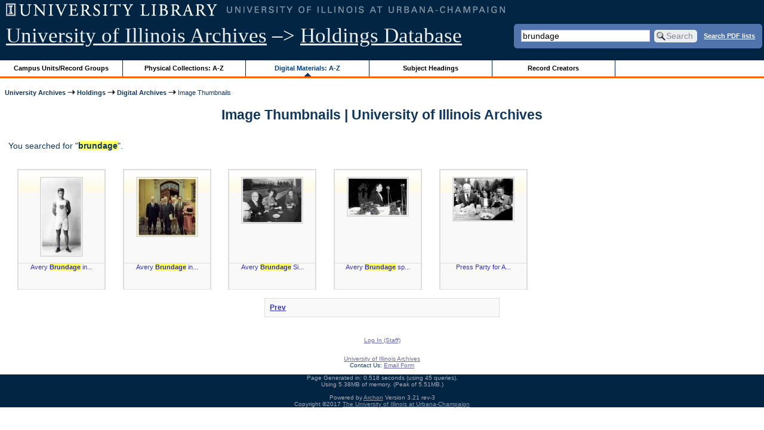

--- FILE ---
content_type: text/html; charset=UTF-8
request_url: https://archon.library.illinois.edu/archives/index.php?p=digitallibrary/thumbnails&q=brundage&thumbnailpage=2
body_size: 17009
content:


<!DOCTYPE html>
<html lang="en">
   <head>
      <meta http-equiv="Content-Type" content="text/html; charset=UTF-8" />
      <meta name="og:site_name" content="University of Illinois Archives Holdings Database"/>
      <meta name="viewport" content="width=device-width, initial-scale=1.0">
	  <title>Image Thumbnails | University of Illinois Archives</title>
      <link rel="stylesheet" type="text/css" href="themes/library_web/style.css?v=20240717" />
      <link rel="stylesheet" type="text/css" href="themes/library_web/js/cluetip/jquery.cluetip.css" />
      <link rel="stylesheet" type="text/css" href="themes/library_web/js/jgrowl/jquery.jgrowl.css" />
      <link rel="icon" type="image/ico" href="themes/library_web/images/favicon.ico"/>
      <!--[if lte IE 7]>
        <link rel="stylesheet" type="text/css" href="themes/library_web/ie.css" />
        <link rel="stylesheet" type="text/css" href="themes/themes/library_web/js/cluetip/jquery.cluetip.ie.css" />
      <![endif]-->
      <script type='text/javascript' src='packages/core/js/jquery.min.js'></script>      <script type='text/javascript' src='packages/core/js/jquery-ui.custom.min.js'></script>      <script type='text/javascript' src='packages/core/js/jquery-expander.js'></script>      <script type="text/javascript" src="themes/library_web/js/jquery.hoverIntent.js"></script>
      <script type="text/javascript" src="themes/library_web/js/cluetip/jquery.cluetip.js"></script>
      
      <script type="text/javascript" src="themes/library_web/js/jquery.scrollTo-min.js"></script>
      <script type='text/javascript' src='packages/core/js/jquery.jgrowl.min.js'></script>      <script type='text/javascript' src='packages/core/js/archon.js'></script><script type='text/javascript' src='packages/digitallibrary/js/archon.js'></script>      <script type="text/javascript">
         /* <![CDATA[ */
         imagePath = 'themes/library_web/images';   
         jQuery(document).ready(function($) {          
            $('div.listitem:nth-child(even)').addClass('evenlistitem');
            $('div.listitem:last-child').addClass('lastlistitem');
            $('#locationtable tr:nth-child(odd)').addClass('oddtablerow');
            $('.expandable').expander({
               slicePoint:       600,             // make expandable if over this x chars
               widow:            100,             // do not make expandable unless total length > slicePoint + widow
               expandPrefix:     '. . . ',        // text to come before the expand link
               expandText:       'more',     			//text to use for expand link
               expandEffect:     'fadeIn',        // or slideDown
               expandSpeed:      0,              	// in milliseconds
               collapseTimer:    0,               // milliseconds before auto collapse; default is 0 (don't re-collape)
               userCollapseText: '[collapse]'     // text for collaspe link
            });
				$('.expandablesmall').expander({
               slicePoint:       100,             // make expandable if over this x chars
               widow:            10,              // do not make expandable unless total length > slicePoint + widow
               expandPrefix:     '. . . ',       	// text to come before the expand link
               expandText:       'more',  				//text to use for expand link
               expandEffect:     'fadeIn',        // or slideDown
               expandSpeed:      0,              	// in milliseconds
               collapseTimer:    0,              	// milliseconds before auto collapse; default is 0 (don't re-collape)
               userCollapseText: '[collapse]'     // text for collaspe link
            });
         });

         function js_highlighttoplink(selectedSpan)
         {
            $('.currentBrowseLink').toggleClass('browseLink').toggleClass('currentBrowseLink');
            $(selectedSpan).toggleClass('currentBrowseLink');
            $(selectedSpan).effect('highlight', {}, 400);
         }

         $(document).ready(function() {externalLinks();});
         $(window).unload(function() {});
         /* ]]> */
      </script>

            <script src="https://ajax.googleapis.com/ajax/libs/jquery/3.5.1/jquery.min.js"></script>
      <script>
      var $k =jQuery.noConflict();
      $k(document).ready(function(){
         $k("#ccardstaff .locationFilter").on("keyup", function() {
            var value = $k(this).val().toLowerCase();
            $k("#ccardstaff .locationTableBody tr").filter(function() {
               var $t = $(this).children().last();
               $k(this).toggle($k($t).text().toLowerCase().indexOf(value) > -1)
               });
         });
         $k("#ccardstaff .staffBoxFilter").on("keyup", function() {
            var value = $k(this).val().toLowerCase();
            $k("#ccardstaff .locationTableBody tr").filter(function() {
               var $h = $(this).children().first();
               $k(this).toggle($k($h).text().toLowerCase().indexOf(value) > -1)
               });
         });
         $k("#ccardstaff .staffLocationFilter").on("keyup", function() {
            var value = $k(this).val().toLowerCase();
            $k("#ccardstaff .locationTableBody tr").filter(function() {
               $k(this).toggle($k(this).text().toLowerCase().indexOf(value) > -1)
               });
         });
         $k("#stafflocationtable .staffBoxFilter").on("keyup", function() {
            var value = $k(this).val().toLowerCase();
            $k("#stafflocationtable .locationTableBody tr").filter(function() {
               var $h = $(this).children().first();
               $k(this).toggle($k($h).text().toLowerCase().indexOf(value) > -1)
               });
         });
         $k("#stafflocationtable .staffLocationFilter").on("keyup", function() {
            var value = $k(this).val().toLowerCase();
            $k("#stafflocationtable .locationTableBody tr").filter(function() {
               $k(this).toggle($k(this).text().toLowerCase().indexOf(value) > -1)
               });
         });
      });
      </script>

      
   </head>
   <body>
            <div id='top'>

         <div id="logosearchwrapper">

		 <div id="sitetitleblock"><a href="https://archives.library.illinois.edu">University of Illinois Archives</a> &ndash;> <a href="index.php">Holdings Database</a></div>
			<div id="searchblock">
               <form action="index.php" accept-charset="UTF-8" method="get" onsubmit="if(!this.q.value) { alert('Please enter search terms.'); return false; } else { return true; }">
                  <div>
                     <input type="hidden" name="p" value="core/search" />
                     <input type="text" size="25" maxlength="150" name="q" id="q" title="input box for search field" value="brundage" tabindex="100" />
                     <input type="submit" value="Search" tabindex="300" class='button' title="Search" /> <a class='bold pdfsearchlink' href='?p=core/index&amp;f=pdfsearch'>Search PDF lists</a>
                                             <input type="hidden" name="content" value="0" />
                                          </div></form></div>

         </div>
         
			
         <div id="browsebyblock">
            <div id="browseblockcontent">
            <span class="browseLink">
               <a href="?p=collections/classifications" onclick="js_highlighttoplink(this.parentNode); return true;">Campus Units/Record Groups</a>
            </span>

            <span class="browseLink">
               <a href="?p=collections/collections" onclick="js_highlighttoplink(this.parentNode); return true;">Physical Collections: A-Z</a>
            </span>
			 <span class="currentBrowseLink">
               <a href="?p=digitallibrary/digitallibrary" onclick="js_highlighttoplink(this.parentNode); return true;">Digital Materials: A-Z</a>
            </span>
           
            <span class="browseLink">
               <a href="?p=subjects/subjects" onclick="js_highlighttoplink(this.parentNode); return true;">Subject Headings</a>
            </span>
            <span class="browseLink">
               <a href="?p=creators/creators" onclick="js_highlighttoplink(this.parentNode); return true;">Record Creators</a>
            </span>
           </div>
         </div>
      </div>

      <div id="breadcrumbblock">
         <a href='https://archives.library.illinois.edu'>University Archives</a> <img src='themes/library_web/images/arrowright.gif' alt='right-pointing arrow' /> <a href='index.php'>Holdings</a> <img src='themes/library_web/images/arrowright.gif' alt='right-pointing arrow' /> <a href='?p=digitallibrary/digitallibrary'>Digital Archives</a> <img src='themes/library_web/images/arrowright.gif' alt='right-pointing arrow' /> Image Thumbnails      </div>
      <div id="breadcrumbclearblock">.</div>

      <script type="text/javascript">
         /* <![CDATA[ */
         if ($.browser.msie && parseInt($.browser.version, 10) <= 8){
            $.getScript('packages/core/js/jquery.corner.js', function(){
               $("#searchblock").corner("5px");
               $("#browsebyblock").corner("tl 10px");

               $(function(){
                  $(".bground").corner("20px");
                  $(".mdround").corner("10px");
                  $(".smround").corner("5px");
                  $("#dlsearchblock").corner("bottom 10px");
               });
            });
         }
         /* ]]> */
      </script>      <div id="main">
<h1 id='titleheader'>Image Thumbnails | University of Illinois Archives</h1>
<script type="text/javascript">
   /* <![CDATA[ */
   if(window.jQuery !== undefined && jQuery.cluetip !== undefined)
   {
      $(document).ready(function () {
         $('.thumbnailimg .thumbimglink').cluetip({dropShadow: false, width: 320, tracking: true, showTitle: true, local: true, onActivate: function (e) {
               var src = $(e).find('img').attr('src');
        
               var idExp = /id=(\d+)/;
               var idMatchArray = idExp.exec(src);
               if(idMatchArray !== null)
               {
                  var id = idMatchArray[1];
                  $('#mediumPreview img').attr('src', '?p=digitallibrary/getfile&id=' + id + '&preview=long');

                  return true;
               }
             
               if(src.indexOf('ps_') != -1){                  
                  var newSrc = src.replace('ps_', 'pl_');
                  $('#mediumPreview img').attr('src', newSrc);
                  return true;
               }

               return false;
            }});
      })

   }
   /* ]]> */
</script>
You searched for "<span class='highlight0 bold'>brundage</span>".<br/><br/>   <div id="mediumPreview" style="display: none;">
      <img id="mediumpreviewimg" src="" alt="Medium Preview" />
   </div>
            <div class="thumbnailimg">
            <div class="thumbnailimgwrapper">
               <a class="thumbimglink" href="?p=digitallibrary/digitalcontent&amp;id=3140" title="Avery Brundage in Uniform" rel="#mediumPreview">
                  <img class='digcontentfile' src='index.php?p=digitallibrary/getfile&amp;id=3091&amp;preview=short' alt='image'/>
               </a>
            </div>
            <div class="thumbnailcaption">
               <a href="?p=digitallibrary/digitalcontent&amp;id=3140">Avery <span class='highlight0 bold'>Brundage</span> in...</a>
                           </div>
         </div>
                  <div class="thumbnailimg">
            <div class="thumbnailimgwrapper">
               <a class="thumbimglink" href="?p=digitallibrary/digitalcontent&amp;id=6355" title="Avery Brundage in Weimar, 1969" rel="#mediumPreview">
                  <img class='digcontentfile' src='index.php?p=digitallibrary/getfile&amp;id=6254&amp;preview=short' alt='0005215.jpg'/>
               </a>
            </div>
            <div class="thumbnailcaption">
               <a href="?p=digitallibrary/digitalcontent&amp;id=6355">Avery <span class='highlight0 bold'>Brundage</span> in...</a>
                           </div>
         </div>
                  <div class="thumbnailimg">
            <div class="thumbnailimgwrapper">
               <a class="thumbimglink" href="?p=digitallibrary/digitalcontent&amp;id=3656" title="Avery Brundage Sits With Gr..." rel="#mediumPreview">
                  <img class='digcontentfile' src='index.php?p=digitallibrary/getfile&amp;id=3609&amp;preview=short' alt='IMAGE'/>
               </a>
            </div>
            <div class="thumbnailcaption">
               <a href="?p=digitallibrary/digitalcontent&amp;id=3656">Avery <span class='highlight0 bold'>Brundage</span> Si...</a>
                           </div>
         </div>
                  <div class="thumbnailimg">
            <div class="thumbnailimgwrapper">
               <a class="thumbimglink" href="?p=digitallibrary/digitalcontent&amp;id=6703" title="Avery Brundage speaks at Ne..." rel="#mediumPreview">
                  <img class='digcontentfile' src='index.php?p=digitallibrary/getfile&amp;id=6547&amp;preview=short' alt='0005465.jpg'/>
               </a>
            </div>
            <div class="thumbnailcaption">
               <a href="?p=digitallibrary/digitalcontent&amp;id=6703">Avery <span class='highlight0 bold'>Brundage</span> sp...</a>
                           </div>
         </div>
                  <div class="thumbnailimg">
            <div class="thumbnailimgwrapper">
               <a class="thumbimglink" href="?p=digitallibrary/digitalcontent&amp;id=6357" title="Press Party for Avery Brundage" rel="#mediumPreview">
                  <img class='digcontentfile' src='index.php?p=digitallibrary/getfile&amp;id=6256&amp;preview=short' alt='0005262.jpg'/>
               </a>
            </div>
            <div class="thumbnailcaption">
               <a href="?p=digitallibrary/digitalcontent&amp;id=6357">Press Party for A...</a>
                           </div>
         </div>
         <div id='thumbnailnav'><span id='thumbnailprevlink'><a href='index.php?p=digitallibrary/thumbnails&amp;q=brundage&amp;thumbnailpage=1'>Prev</a></span></div>
</div>
<div id="bottom">
   <br/>
   <hr id="footerhr" />
   <div id="userbox" class="smround">
      
      <div id="userlogincontrols">
         <a id="loginlink" href="index.php?p=admin/core/login&amp;go=" onclick="if($('#userlogin').is(':visible')) {this.innerHTML = 'Log In (Staff)';} else {this.innerHTML = 'Hide';} $('#userlogin').slideToggle('normal'); return false;">Log In (Staff)</a>
      </div>
      <div id="userlogin" class="mdround" style="display:none">&nbsp;
         <form action="/archives/index.php?p=digitallibrary/thumbnails&amp;q=brundage&amp;thumbnailpage=2" accept-charset="UTF-8" method="post">
            <div class='loginpair'>
               <div class='loginlabel'><label for="ArchonLoginField">Login/E-mail:</label></div>
               <div class='logininput'><input id="ArchonLoginField" type="text" name="ArchonLogin" size="20" tabindex="400" /></div>
            </div>
            <div class='loginpair'>
               <div class='loginlabel'><label for="ArchonPasswordField">Password:</label></div>
               <div class='logininput'><input id="ArchonPasswordField" type="password" name="ArchonPassword" size="20" tabindex="500" /></div>
            </div>
            <div id='loginsubmit'>
               <input type="submit" value="Log In" class="button" tabindex="700" />&nbsp;&nbsp;<label for="RememberMeField"><input id="RememberMeField" type="checkbox" name="RememberMe" value="1" tabindex="600" />Remember me</label>
            </div>
            <div id='registerlink'>
               <a href="?p=core/register" tabindex="800">Register an Account</a>
            </div>
         </form>
      </div>
            </div>
   <div id='contactcontainer'><div id='repositorylink'><a href='http://archives.library.illinois.edu'>University of Illinois Archives</a></div>
<div id='emaillink'>Contact Us: <a href='http://www.library.uiuc.edu/archives/email-ahx.php?this_page=https://archon.library.illinois.edu%2Farchives%2Findex.php%3Fp%3Ddigitallibrary%2Fthumbnails%26q%3Dbrundage%26thumbnailpage%3D2'>Email Form</a></div>
</div></div>
<div id="archoninfo">
   Page Generated in: 0.518 seconds (using 45 queries).<br/>

         Using 5.38MB of memory. (Peak of 5.51MB.)<br/>
            <br/>
   Powered by <a href='https://web.archive.org/web/20170612215939/http://archon.org/'>Archon</a> Version 3.21 rev-3<br/>
      Copyright ©2017 <a href="http://www.uiuc.edu/" rel="external">The University of Illinois at Urbana-Champaign</a>   <br/>
      

</div>
</body>
</html>
   